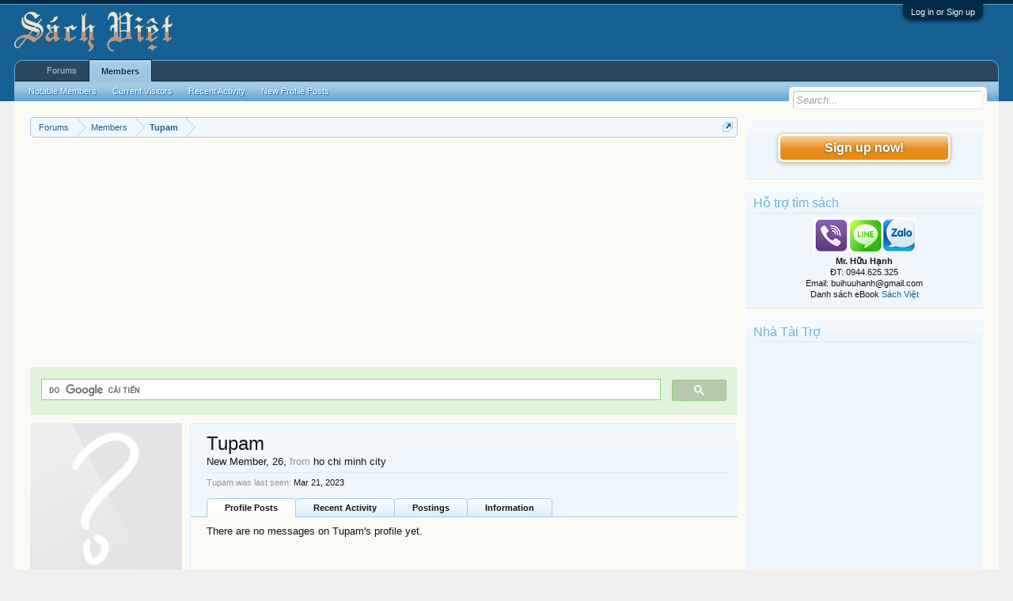

--- FILE ---
content_type: text/html; charset=utf-8
request_url: https://www.google.com/recaptcha/api2/aframe
body_size: 115
content:
<!DOCTYPE HTML><html><head><meta http-equiv="content-type" content="text/html; charset=UTF-8"></head><body><script nonce="VkjpeJy64agQSweD9DRCnA">/** Anti-fraud and anti-abuse applications only. See google.com/recaptcha */ try{var clients={'sodar':'https://pagead2.googlesyndication.com/pagead/sodar?'};window.addEventListener("message",function(a){try{if(a.source===window.parent){var b=JSON.parse(a.data);var c=clients[b['id']];if(c){var d=document.createElement('img');d.src=c+b['params']+'&rc='+(localStorage.getItem("rc::a")?sessionStorage.getItem("rc::b"):"");window.document.body.appendChild(d);sessionStorage.setItem("rc::e",parseInt(sessionStorage.getItem("rc::e")||0)+1);localStorage.setItem("rc::h",'1768737116005');}}}catch(b){}});window.parent.postMessage("_grecaptcha_ready", "*");}catch(b){}</script></body></html>